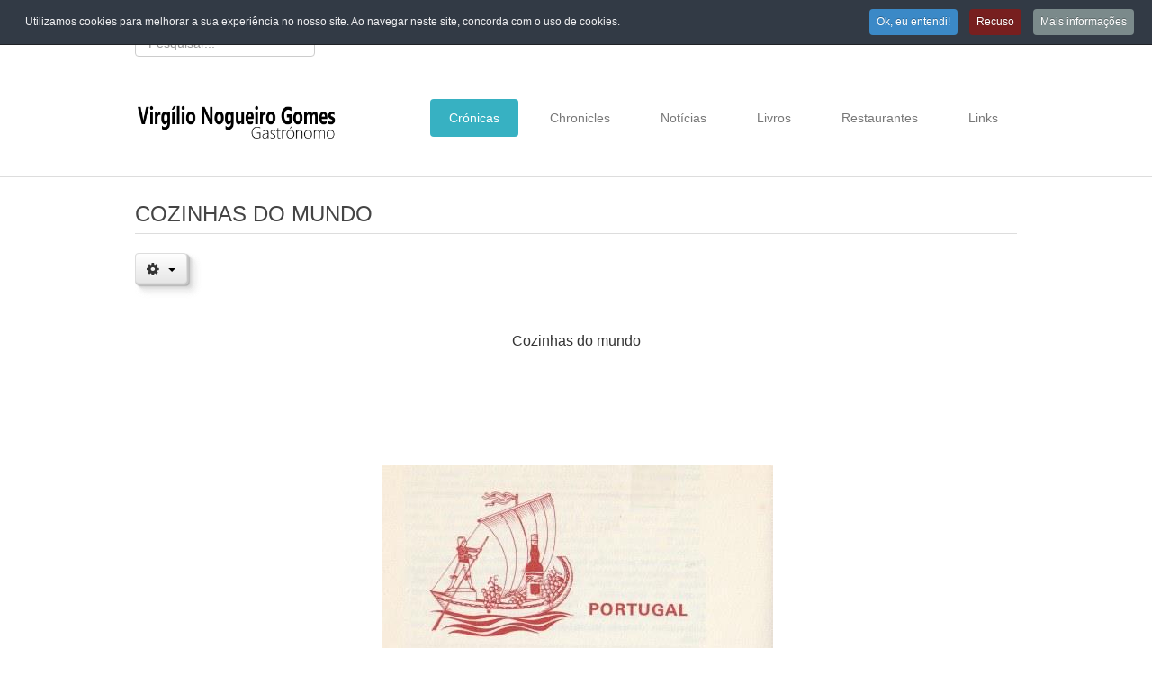

--- FILE ---
content_type: text/html; charset=utf-8
request_url: https://virgiliogomes.com/index.php/cronicas/1086-cozinha-do-mundo
body_size: 35925
content:

<!DOCTYPE html>

<html xmlns="http://www.w3.org/1999/xhtml" xml:lang="pt-pt" lang="pt-pt" dir="ltr" >

<!--[if lt IE 7]> <html class="no-js lt-ie9 lt-ie8 lt-ie7" lang="en"> <![endif]-->
<!--[if IE 7]>    <html class="no-js lt-ie9 lt-ie8" lang="en"> <![endif]-->
<!--[if IE 8]>    <html class="no-js lt-ie9" lang="en"> <![endif]-->
<!--[if gt IE 8]><!--> <html class="no-js" lang="en"> <!--<![endif]-->

<head>

	<base href="https://virgiliogomes.com/index.php/cronicas/1086-cozinha-do-mundo" />
	<meta http-equiv="content-type" content="text/html; charset=utf-8" />
	<meta name="author" content="Virgílio Gomes" />
	<meta name="description" content="Virgílio Gomes" />
	<meta name="generator" content="Joomla! - Open Source Content Management" />
	<title>Cozinhas do mundo</title>
	<link href="/templates/favourite/favicon.ico" rel="shortcut icon" type="image/vnd.microsoft.icon" />
	<link href="https://virgiliogomes.com/index.php/component/search/?Itemid=198&amp;catid=34&amp;id=1086&amp;format=opensearch" rel="search" title="Pesquisar Virgílio Nogueiro Gomes" type="application/opensearchdescription+xml" />
	<link href="/media/jui/css/bootstrap.min.css" rel="stylesheet" type="text/css" />
	<link href="/media/jui/css/bootstrap-responsive.css" rel="stylesheet" type="text/css" />
	<link href="/modules/mod_favsocial/theme/css/favsocial.css" rel="stylesheet" type="text/css" />
	<link href="/modules/mod_favsocial/theme/icons/FontAwesome/css/font-awesome.css" rel="stylesheet" type="text/css" />
	<link href="https://virgiliogomes.com/media/com_acymailing/css/module_default.css?v=1534870525" rel="stylesheet" type="text/css" />
	<link href="https://virgiliogomes.com/media/com_acymailing/css/acypopup.css?v=1534870525" rel="stylesheet" type="text/css" />
	<link href="/plugins/system/cookiespolicynotificationbar/assets/css/cpnb-style.min.css" rel="stylesheet" type="text/css" />
	<style type="text/css">
div.mod_search96 input[type="search"]{ width:auto; }

/* BEGIN: Cookies Policy Notification Bar - J! system plugin (Powered by: Web357.com) */
.cpnb-outer { border-color: rgba(32, 34, 38, 1); }
.cpnb-outer.cpnb-div-position-top { border-bottom-width: 1px; }
.cpnb-outer.cpnb-div-position-bottom { border-top-width: 1px; }
.cpnb-outer.cpnb-div-position-top-left, .cpnb-outer.cpnb-div-position-top-right, .cpnb-outer.cpnb-div-position-bottom-left, .cpnb-outer.cpnb-div-position-bottom-right { border-width: 1px; }
.cpnb-message { color: #f1f1f3; }
.cpnb-message a { color: #ffffff }
.cpnb-button, .cpnb-button-ok, .cpnb-m-enableAllButton { -webkit-border-radius: 4px; -moz-border-radius: 4px; border-radius: 4px; font-size: 12px; color: #ffffff; background-color: rgba(59, 137, 199, 1); }
.cpnb-button:hover, .cpnb-button:focus, .cpnb-button-ok:hover, .cpnb-button-ok:focus, .cpnb-m-enableAllButton:hover, .cpnb-m-enableAllButton:focus { color: #ffffff; background-color: rgba(49, 118, 175, 1); }
.cpnb-button-decline, .cpnb-button-delete, .cpnb-button-decline-modal, .cpnb-m-DeclineAllButton { color: #ffffff; background-color: rgba(119, 31, 31, 1); }
.cpnb-button-decline:hover, .cpnb-button-decline:focus, .cpnb-button-delete:hover, .cpnb-button-delete:focus, .cpnb-button-decline-modal:hover, .cpnb-button-decline-modal:focus, .cpnb-m-DeclineAllButton:hover, .cpnb-m-DeclineAllButton:focus { color: #ffffff; background-color: rgba(175, 38, 20, 1); }
.cpnb-button-cancel, .cpnb-button-reload, .cpnb-button-cancel-modal { color: #ffffff; background-color: rgba(90, 90, 90, 1); }
.cpnb-button-cancel:hover, .cpnb-button-cancel:focus, .cpnb-button-reload:hover, .cpnb-button-reload:focus, .cpnb-button-cancel-modal:hover, .cpnb-button-cancel-modal:focus { color: #ffffff; background-color: rgba(54, 54, 54, 1); }
.cpnb-button-settings, .cpnb-button-settings-modal { color: #ffffff; background-color: rgba(90, 90, 90, 1); }
.cpnb-button-settings:hover, .cpnb-button-settings:focus, .cpnb-button-settings-modal:hover, .cpnb-button-settings-modal:focus { color: #ffffff; background-color: rgba(54, 54, 54, 1); }
.cpnb-button-more-default, .cpnb-button-more-modal { color: #ffffff; background-color: rgba(123, 138, 139, 1); }
.cpnb-button-more-default:hover, .cpnb-button-more-modal:hover, .cpnb-button-more-default:focus, .cpnb-button-more-modal:focus { color: #ffffff; background-color: rgba(105, 118, 119, 1); }
.cpnb-m-SaveChangesButton { color: #ffffff; background-color: rgba(133, 199, 136, 1); }
.cpnb-m-SaveChangesButton:hover, .cpnb-m-SaveChangesButton:focus { color: #ffffff; background-color: rgba(96, 153, 100, 1); }
/* END: Cookies Policy Notification Bar - J! system plugin (Powered by: Web357.com) */

	</style>
	<script src="/media/jui/js/jquery.min.js?23b6e1af7cb0dc32e36736808526227f" type="text/javascript"></script>
	<script src="/media/jui/js/jquery-noconflict.js?23b6e1af7cb0dc32e36736808526227f" type="text/javascript"></script>
	<script src="/media/jui/js/jquery-migrate.min.js?23b6e1af7cb0dc32e36736808526227f" type="text/javascript"></script>
	<script src="/media/system/js/caption.js?23b6e1af7cb0dc32e36736808526227f" type="text/javascript"></script>
	<script src="/media/jui/js/bootstrap.min.js?23b6e1af7cb0dc32e36736808526227f" type="text/javascript"></script>
	<script src="https://virgiliogomes.com/media/com_acymailing/js/acymailing.js?v=1534870525" type="text/javascript"></script>
	<!--[if lt IE 9]><script src="/media/system/js/html5fallback.js?23b6e1af7cb0dc32e36736808526227f" type="text/javascript"></script><![endif]-->
	<script src="/plugins/system/cookiespolicynotificationbar/assets/js/cookies-policy-notification-bar.min.js" type="text/javascript"></script>
	<script type="text/javascript">
jQuery(window).on('load',  function() {
				new JCaption('img.caption');
			});

// BEGIN: Cookies Policy Notification Bar - J! system plugin (Powered by: Web357.com)
var cpnb_config = {"w357_position":"top","w357_duration":"60","w357_animate_duration":"1000","w357_limit":"0","w357_message":"Utilizamos cookies para melhorar a sua experiência no nosso site. Ao navegar neste site, concorda com o uso de cookies.","w357_display_ok_btn":"1","w357_buttonText":"Ok, eu entendi!","w357_display_decline_btn":"1","w357_buttonDeclineText":"Recuso","w357_display_cancel_btn":"0","w357_buttonCancelText":"Cancel","w357_display_settings_btn":0,"w357_buttonSettingsText":"Configurações","w357_buttonMoreText":"Mais informações","w357_buttonMoreLink":"","w357_display_more_info_btn":"1","w357_fontColor":"#f1f1f3","w357_linkColor":"#ffffff","w357_fontSize":"12px","w357_backgroundColor":"rgba(50, 58, 69, 1)","w357_borderWidth":"1","w357_body_cover":"1","w357_overlay_state":"0","w357_overlay_color":"rgba(10, 10, 10, 0.3)","w357_height":"auto","w357_cookie_name":"cookiesDirective","w357_link_target":"_self","w357_popup_width":"800","w357_popup_height":"600","w357_customText":"\u003Ch1\u003ECookies Policy\u003C\/h1\u003E\r\n\u003Chr \/\u003E\r\n\u003Ch3\u003EGeneral Use\u003C\/h3\u003E\r\n\u003Cp\u003EWe use cookies, tracking pixels and related technologies on our website. Cookies are small data files that are served by our platform and stored on your device. Our site uses cookies dropped by us or third parties for a variety of purposes including to operate and personalize the website. Also, cookies may also be used to track how you use the site to target ads to you on other websites.\u003C\/p\u003E\r\n\u003Ch3\u003EThird Parties\u003C\/h3\u003E\r\n\u003Cp\u003EOur website employs the use the various third-party services. Through the use of our website, these services may place anonymous cookies on the Visitor\u0027s browser and may send their own cookies to the Visitor\u0027s cookie file. Some of these services include but are not limited to: Google, Facebook, Twitter, Adroll, MailChimp, Sucuri, Intercom and other social networks, advertising agencies, security firewalls, analytics companies and service providers. These services may also collect and use anonymous identifiers such as IP Address, HTTP Referrer, Unique Device Identifier and other non-personally identifiable information and server logs.\u003C\/p\u003E\r\n\u003Chr \/\u003E","w357_more_info_btn_type":"custom_text","w357_blockCookies":"1","w357_enableConfirmationAlerts":"1","w357_confirm_allow_msg":"Performing this action will enable all cookies set by this website. Are you sure that you want to enable all cookies on this website?","w357_confirm_delete_msg":"Performing this action will remove all cookies set by this website. Are you sure that you want to disable and delete all cookies from your browser?","w357_show_in_iframes":"0","w357_shortcode_is_enabled_on_this_page":0,"w357_base_url":"https:\/\/virgiliogomes.com\/index.php\/cronicas\/1086-cozinha-do-mundo","w357_always_display":"0","w357_expiration_cookieAccept":"365","w357_expiration_cookieDecline":"180","w357_expiration_cookieCancel":"3"};
// END: Cookies Policy Notification Bar - J! system plugin (Powered by: Web357.com)


// BEGIN: Cookies Policy Notification Bar - J! system plugin (Powered by: Web357.com)
var cpnb_cookiesCategories = {"cookie_categories_group0":{"cookie_category_id":"required-cookies","cookie_category_name":"Required Cookies","cookie_category_description":"The Required or Functional cookies relate to the functionality of our websites and allow us to improve the service we offer to you through our websites, for example by allowing you to carry information across pages of our website to avoid you having to re-enter information, or by recognizing your preferences when you return to our website.","cookie_category_checked_by_default":"2","cookie_category_status":"1"},"cookie_categories_group1":{"cookie_category_id":"analytical-cookies","cookie_category_name":"Analytical Cookies","cookie_category_description":"Analytical cookies allow us to recognize and to count the number of visitors to our website, to see how visitors move around the website when they are using it and to record which content viewers view and are interested in. This helps us to determine how frequently particular pages and advertisements are visited and to determine the most popular areas of our website. This helps us to improve the service which we offer to you by helping us make sure our users are finding the information they are looking for, by providing anonymized demographic data to third parties in order to target advertising more appropriately to you, and by tracking the success of advertising campaigns on our website.","cookie_category_checked_by_default":"1","cookie_category_status":"1"},"cookie_categories_group2":{"cookie_category_id":"social-media-cookies","cookie_category_name":"Social Media","cookie_category_description":"These cookies allow you to share Website content with social media platforms (e.g., Facebook, Twitter, Instagram). We have no control over these cookies as they are set by the social media platforms themselves.","cookie_category_checked_by_default":"1","cookie_category_status":"1"},"cookie_categories_group3":{"cookie_category_id":"targeted-advertising-cookies","cookie_category_name":"Targeted Advertising Cookies","cookie_category_description":"Advertising and targeting cookies are used to deliver advertisements more relevant to you, but can also limit the number of times you see an advertisement and be used to chart the effectiveness of an ad campaign by tracking users’ clicks. They can also provide security in transactions. They are usually placed by third-party advertising networks with a website operator’s permission but can be placed by the operator themselves. They can remember that you have visited a website, and this information can be shared with other organizations, including other advertisers. They cannot determine who you are though, as the data collected is never linked to your profile. ","cookie_category_checked_by_default":"1","cookie_category_status":"1"}};
// END: Cookies Policy Notification Bar - J! system plugin (Powered by: Web357.com)


// BEGIN: Cookies Policy Notification Bar - J! system plugin (Powered by: Web357.com)
var cpnb_manager = {"w357_m_modalState":"0","w357_m_floatButtonState":"1","w357_m_floatButtonPosition":"bottom_left","w357_m_HashLink":"cookies","w357_m_modal_menuItemSelectedBgColor":"rgba(200, 200, 200, 1)","w357_m_saveChangesButtonColorAfterChange":"rgba(13, 92, 45, 1)","w357_m_floatButtonIconSrc":"https:\/\/virgiliogomes.com\/plugins\/system\/cookiespolicynotificationbar\/assets\/icons\/cpnb-cookies-manager-icon-1-64x64.png","w357_m_floatButtonText":"Cookies Manager","w357_m_modalHeadingText":"Advanced Cookie Settings","w357_m_checkboxText":"Ativado","w357_m_lockedText":"(Locked)","w357_m_EnableAllButtonText":"Allow All Cookies","w357_m_DeclineAllButtonText":"Decline All Cookies","w357_m_SaveChangesButtonText":"Save Settings","w357_m_confirmationAlertRequiredCookies":"These cookies are strictly necessary for this website. You can\u0027t disable this category of cookies. Thank you for understanding!"};
// END: Cookies Policy Notification Bar - J! system plugin (Powered by: Web357.com)

	</script>


	<meta name="viewport" content="width=device-width, initial-scale=1, maximum-scale=1">

	<!-- Stylesheets -->
	<link rel="stylesheet" href="/templates/favourite/icons/css/font-awesome.css" type="text/css" />
	<link rel="stylesheet" href="/templates/favourite/css/k2style.css" type="text/css" />
	<link rel="stylesheet" href="/templates/favourite/css/joomla.css" type="text/css" />
	<link rel="stylesheet" href="/templates/favourite/css/template.css" type="text/css" />

	<!-- Styles -->
	<link rel="stylesheet" href="/templates/favourite/css/styles/style6.css" type="text/css" />
	
	<!-- Google Font -->
	<link href='http://fonts.googleapis.com/css?family=Open+Sans' rel='stylesheet' type='text/css' />
	<link href='http://fonts.googleapis.com/css?family=Open+Sans' rel='stylesheet' type='text/css' />
	<link href='http://fonts.googleapis.com/css?family=Open+Sans:300' rel='stylesheet' type='text/css'>

	

<style type="text/css">

	#fav-containerwrap {
		background-image: url(/images/background/0009-blue-brushed-metal-texture-hr.jpg);
	}
	#fav-container {
		background-repeat: repeat;
	}
	#fav-advertwrap {
		background-repeat: repeat;
	}
	#fav-slidewrap {
		background-repeat: repeat;
	}
	#fav-introwrap {
		background-repeat: repeat;
	}
	#fav-showcasewrap {
		background-repeat: repeat;
	}
	#fav-promowrap {
		background-repeat: repeat;
	}
	#fav-topwrap {
		background-repeat: repeat;
	}
	#fav-maintopwrap {
		background-repeat: repeat;
	}
	#fav-mainbottomwrap {
		background-repeat: repeat;
	}
	#fav-bottomwrap {
		background-repeat: repeat;
	}
	#fav-userwrap {
		background-repeat: repeat;
	}
	#fav-footerwrap {
		background-repeat: repeat;
	}
	#fav-copyrightwrap {
		background-repeat: repeat;
	}
	#fav-debugwrap {
		background-repeat: repeat;
	}
	.slogan {
		font-family: &#039;Helvetica Neue&#039;, Helvetica, sans-serif ;
	}
					  .retinaLogo {
    height: 52px;
  }
  .retinaLogo {
    width: 188px;
  }
  .retinaLogo {
    padding: 0px;
  }
  .retinaLogo {
    margin: 0px;
  }

</style>
	
	<script src="/templates/favourite/js/backtop/backtop.js"></script>


<!-- BEGIN: Google Analytics -->
<script>console.log("Google analytics javascript code goes here...")</script>
<!-- END: Google Analytics -->

<!-- BEGIN: Facebook -->
<script>console.log("Facebook javascript code goes here...")</script>
<!-- END: Facebook -->
</head>

<body>

  <div id="fav-containerwrap" class="clearfix">

	  <!-- Navbar -->
	  <div class="container-fluid">
			<div class="row-fluid">
				<div id="fav-navbar" class="clearfix">
					<div class="navbar navbar-inverse">
						<div class="navbar-inner">
							<a class="btn btn-navbar" data-toggle="collapse" data-target=".nav-collapse">
								<span class="icon-bar"></span>
								<span class="icon-bar"></span>
								<span class="icon-bar"></span>
							</a>
							<div class="nav-collapse collapse">
																	<div id="fav-navbar-collapse" class="span12">
										<div class="moduletable" ><ul class="nav menu nav-pills mod-list">
<li class="item-198 current active"><a href="/index.php/cronicas" >Crónicas</a></li><li class="item-203"><a href="/index.php/chronicles" >Chronicles</a></li><li class="item-202"><a href="/index.php/noticias" >Notícias</a></li><li class="item-199"><a href="/index.php/livros" >Livros</a></li><li class="item-200"><a href="/index.php/restaurantes" >Restaurantes</a></li><li class="item-201"><a href="/index.php/links" >Links</a></li></ul>
</div>
									</div>
															</div>
						</div>
					</div>
				</div>
			</div>
	  </div>

	  <div id="fav-container">

			<!-- Advert -->
							<div class="container-fluid" id="fav-advertwrap">
					<div class="row-fluid">
						<div id="fav-advert" class="span12">
							<div class="moduletable" ><div class="search mod_search96">
	<form action="/index.php/cronicas" method="post" class="form-inline" role="search">
		<label for="mod-search-searchword96" class="element-invisible">Pesquisar...</label> <input name="searchword" id="mod-search-searchword96" maxlength="200"  class="inputbox search-query input-medium" type="search" size="20" placeholder="Pesquisar..." />		<input type="hidden" name="task" value="search" />
		<input type="hidden" name="option" value="com_search" />
		<input type="hidden" name="Itemid" value="198" />
	</form>
</div>
</div>
						</div>
					</div>
				</div>
			
			<!-- Header -->
			<div class="container-fluid" id="fav-headerwrap">
				<div class="row-fluid">

						<div id="fav-header" class="span12">

							<div id="fav-logo" class="span3">
																									<h1>
										<a class="mediaLogo" href="/">
											<img src="/images/background/Logo_VirgilioGomes.png" style="border:0;" alt="Favourite template" />
										</a>
									</h1>
																																							</div>

																		 <div id="fav-nav" class="span9">
											<div class="navigation">
												<div class="moduletable" ><ul class="nav menu nav-pills mod-list">
<li class="item-198 current active"><a href="/index.php/cronicas" >Crónicas</a></li><li class="item-203"><a href="/index.php/chronicles" >Chronicles</a></li><li class="item-202"><a href="/index.php/noticias" >Notícias</a></li><li class="item-199"><a href="/index.php/livros" >Livros</a></li><li class="item-200"><a href="/index.php/restaurantes" >Restaurantes</a></li><li class="item-201"><a href="/index.php/links" >Links</a></li></ul>
</div>
											</div>
										 </div>
								
						</div>

				</div>
			</div>

			<!-- Slide -->
			
			<!-- Intro -->
			
			<!-- Showcase -->
			
			<!-- Promo -->
			
			<!-- Top -->
			
			<!-- Maintop -->
			
			<!-- Breadcrumbs -->
			
			<!-- Main -->
			<div class="container-fluid" id="fav-mainwrap">
				<div class="row-fluid">

						<div id="fav-main" class="clearfix">

															<div id="fav-maincontent" class="span12">
									<div id="system-message-container">
	</div>

									<div class="item-page" itemscope itemtype="https://schema.org/Article">
	<meta itemprop="inLanguage" content="pt-PT" />
	
		
			<div class="page-header">
		<h2 itemprop="headline">
			Cozinhas do mundo		</h2>
							</div>
							
<div class="icons">
	
					<div class="btn-group pull-right">
				<button class="btn dropdown-toggle" type="button" id="dropdownMenuButton-1086" aria-label="User tools"
				data-toggle="dropdown" aria-haspopup="true" aria-expanded="false">
					<span class="icon-cog" aria-hidden="true"></span>
					<span class="caret" aria-hidden="true"></span>
				</button>
								<ul class="dropdown-menu" aria-labelledby="dropdownMenuButton-1086">
											<li class="print-icon"> <a href="/index.php/cronicas/1086-cozinha-do-mundo?tmpl=component&amp;print=1" title="Imprimir artigo < Cozinhas do mundo >" onclick="window.open(this.href,'win2','status=no,toolbar=no,scrollbars=yes,titlebar=no,menubar=no,resizable=yes,width=640,height=480,directories=no,location=no'); return false;" rel="nofollow">			<span class="icon-print" aria-hidden="true"></span>
		Imprimir	</a> </li>
																			</ul>
			</div>
		
	</div>
			
		
	
	
		
								<div itemprop="articleBody">
		<div style="&rdquo;line-height: 200%;">&nbsp;
<p style="text-align: center;"><span style="font-size: 12pt; line-height: 107%;">Cozinhas do mundo</span></p>
<p>&nbsp;</p>
<p style="text-align: center;">&nbsp;</p>
<p style="text-align: center;">&nbsp;</p>
<p style="text-align: center;"><span style="font-size: 12pt; line-height: 107%;">&nbsp;<img src="/images/stories/artigos/cozinhasmundo1.jpg" alt="cozinhasmundo1" /></span></p>
<p style="text-align: justify; line-height: 200%;"><span style="font-size: 12pt; line-height: 200%;">Sempre tive muita curiosidade em perceber o que os outros, pa&iacute;ses, pensavam sobre n&oacute;s. Quer dizer, o que pensavam que seria a nossa cozinha ou a nossa alimenta&ccedil;&atilde;o. J&aacute; nem me refiro aos pratos a que atribuem a denomina&ccedil;&atilde;o &ldquo;&agrave; portuguesa&rdquo;. Ora, no s&eacute;culo XX, j&aacute; com tanta informa&ccedil;&atilde;o &eacute; estanho surgirem obras como a que hoje vos apresento. O livro tem o t&iacute;tulo <i>Cuisine &agrave; Travers le Monde</i>, de Rose Montigny, e editado pela Librairie Larousse, Paris, 1968. Este livro faz parte de uma cole&ccedil;&atilde;o com o t&iacute;tulo: Collection Pratique de Poche. No cap&iacute;tulo &ldquo;Europe M&eacute;ridionale&rdquo; tem um destaque para Portugal com sete receitas sobre as quais irei escrever. </span></p>
<p style="text-align: justify; line-height: 200%;"><span style="font-size: 12pt; line-height: 200%;">Eis a tradu&ccedil;&atilde;o do texto sucinto sobre Portugal: &ldquo;Cozinha suculenta, um pouco gorda, muito influenciada pela generosidade dos seus vinhos famosos e pela do&ccedil;ura do seu clima. Vinhos: Porto, Madeira, Bucelas, Borda (? &ndash; deve ser Borba), Colares, Ron&ccedil;&atilde;o (? &ndash; deve der Mon&ccedil;&atilde;o), D&atilde;o, Lamego, &laquo;vinhos verdes&raquo; (Amarante). Parece que nem nos vinhos a informa&ccedil;&atilde;o &eacute; muito cuidada.</span></p>
<p style="text-align: justify; line-height: 200%;"><span style="font-size: 12pt; line-height: 200%;">A primeira receita &eacute; de &ldquo;<span style="text-decoration: underline;">Sabayon au porto</span>&rdquo; (Sabayon com Porto). &Eacute; uma receita base do patrim&oacute;nio franc&ecirc;s. Neste caso, sem a&ccedil;&uacute;car, s&oacute; com gemas e vinho do Porto que aconselha para acompanhar pratos de carne ou de peixe.</span></p>
<p style="text-align: justify; line-height: 200%;"><span style="font-size: 12pt; line-height: 200%;">A segunda &eacute; de &ldquo;Coquilles Saint-Jacques au sabayon&rdquo; (Vieiras com sabayon com Porto). Reproduzo a receita por ser interessante, mas &agrave; portuguesa n&atilde;o &eacute; com certeza.</span></p>
<p style="text-align: justify; line-height: 200%;"><span style="font-size: 12pt; line-height: 200%;"></span></p>
<p style="line-height: 200%; text-align: center;"><span style="font-size: 12pt; line-height: 200%;"></span></p>
<p style="text-align: center;"><img src="/images/stories/artigos/cozinhasmundo2.jpg" alt="cozinhasmundo2" /></p>
<p style="text-align: center; line-height: 200%;"><span style="font-size: 12pt; line-height: 200%;">Coquilles Saint-Jacques au sabayon</span></p>
<p style="text-align: justify; line-height: 200%;"><span style="font-size: 12pt; line-height: 200%;"></span></p>
<p>&nbsp;</p>
<p style="text-align: justify; line-height: 200%;"><span style="font-size: 12pt; line-height: 200%;">A terceira, que poderia ser uma receita portuguesa, &eacute; de &ldquo;<span style="text-decoration: underline;">Croquettes de morue</span>&rdquo; (Croquetes de bacalhau). Enganem-se, pois, apenas parece uma receita de past&eacute;is de bacalhau, e fica muito distante da receita de bolinhos de bacalhau. N&atilde;o apresento a receita para n&atilde;o haver mais tenta&ccedil;&otilde;es para distorcer os past&eacute;is e os bolinhos de bacalhau que andam por a&iacute;.</span></p>
<p style="text-align: justify; line-height: 200%;"><span style="font-size: 12pt; line-height: 200%;">A quarta receita &eacute; de &ldquo;<span style="text-decoration: underline;">Gigot d&rsquo;agneau &agrave; l&rsquo;ananas</span>&rdquo; (Perna de cordeiro com anan&aacute;s). N&atilde;o conhe&ccedil;o esta receita em confe&ccedil;&otilde;es portuguesas. N&atilde;o est&aacute; em causa o produto final, mas a afeta&ccedil;&atilde;o da receita a uma tradi&ccedil;&atilde;o portuguesa.</span></p>
<p style="text-align: justify; line-height: 200%;"><span style="font-size: 12pt; line-height: 200%;">A quinta receita &eacute; de &ldquo;<span style="text-decoration: underline;">Jambon au mad&egrave;re</span>&rdquo; (Presunto com Madeira). Boa receita e, possivelmente, associada a Portugal por utilizar vinho da Madeira. Este vinho teve grande fama no s&eacute;culo XIX em cozinhas palacianas ou de prest&iacute;gio. Porque pode ser uma boa prepara&ccedil;&atilde;o aqui fica a receita.</span></p>
<p style="text-align: justify; line-height: 200%;"><span style="font-size: 12pt; line-height: 200%;"></span></p>
<p style="text-align: justify; line-height: 200%;"><span style="font-size: 12pt; line-height: 200%;"></span></p>
<p style="text-align: center;"><img src="/images/stories/artigos/cozinhasmundo3.jpg" alt="cozinhasmundo3" /></p>
<p style="text-align: center; line-height: 200%;"><span style="font-size: 12pt; line-height: 200%;">Jambon au mad&egrave;re</span></p>
<p style="text-align: center; line-height: 200%;"><span style="font-size: 12pt; line-height: 200%;"></span></p>
<p style="text-align: justify; line-height: 200%;"><span style="font-size: 12pt; line-height: 200%;">Para a sexta receita encontramos &ldquo;<span style="text-decoration: underline;">Beignets au potiron</span>&rdquo; (Sonhos de ab&oacute;bora). O nosso receitu&aacute;rio tem v&aacute;rios sonhos, e doces com ab&oacute;bora especialmente para o Natal.</span></p>
<p style="text-align: justify; line-height: 200%;"><span style="font-size: 12pt; line-height: 200%;"></span></p>
<p style="text-align: justify; line-height: 200%;"><span style="font-size: 12pt; line-height: 200%;">Para terminar vem uma receita de &ldquo;Babas&rdquo; (Bab&aacute;s). Este doce entrou no consumo portugu&ecirc;s e inclui-se na pastelaria de &ldquo;fabrico pr&oacute;prio&rdquo;. A sua origem parece estar em Fran&ccedil;a, no s&eacute;culo XVIII, quando o rei polaco Stanislas Leszezynski, tamb&eacute;m duque da Lorena, residiu em Fran&ccedil;a. Depois da sua morte o seu pasteleiro estabeleceu-se em Paris e simplificou a receita e comercializa-a com muito sucesso. Como ter&aacute; a receita chegado a Portugal e ser f&aacute;cil de ver nas atrativas vitrines portuguesas? </span></p>
<p style="text-align: justify; line-height: 200%;"><span style="font-size: 12pt; line-height: 200%;">Apresento a receita pois tem um toque portugu&ecirc;s com utiliza&ccedil;&atilde;o de laranjas e vinho da Madeira. Eis a receita</span></p>
<p style="text-align: justify; line-height: 200%;"><span style="font-size: 12pt; line-height: 200%;"></span></p>
<p style="text-align: justify; line-height: 200%;"><span style="font-size: 12pt; line-height: 200%;"></span></p>
<p style="text-align: center;"><img src="/images/stories/artigos/cozinhasmundo4.jpg" alt="cozinhasmundo4" /></p>
<p style="text-align: center; line-height: 200%;"><span style="font-size: 12pt; line-height: 200%;">Babas</span></p>
<p>&nbsp;</p>
<p>&nbsp;</p>
<p style="text-align: center;"><img src="/images/stories/artigos/cozinhasmundo5.JPG" alt="cozinhasmundo5" /></p>
<p style="text-align: center; line-height: 200%;"><span style="font-size: 12pt; line-height: 200%;">&nbsp;Baba da <a href="https://grupoversailles.pt/">Pastelaria Versailles</a>, Lisboa</span></p>
<p>&nbsp;</p>
<p style="text-align: justify; line-height: 200%;"><span style="font-size: 12pt; line-height: 200%;">Na cozinha o mais importante &eacute; a qualidade do produto final independentemente dos r&oacute;tulos que se lhes queiram aplicar.</span></p>
<p>&nbsp;</p>
<p style="text-align: justify; line-height: 200%;"><span style="font-size: 12pt; line-height: 200%;">Bom Apetite!</span></p>
<p style="text-align: justify; line-height: 200%;"><span style="font-size: 12pt; line-height: 200%;">&copy; Virg&iacute;lio Nogueiro Gomes</span></p>
<p style="text-align: justify; line-height: 200%;"><span style="font-size: 12pt; line-height: 200%;">Quem desejar a tradu&ccedil;&atilde;o para portugu&ecirc;s, pode pedir atrav&eacute;s do email deste Site que tentarei enviar o mais r&aacute;pido poss&iacute;vel.</span></p>
<p style="text-align: justify; line-height: 200%;"><span style="font-size: 12pt; line-height: 200%;"></span></p>
<p style="text-align: justify; line-height: 200%;"><span style="font-size: 12pt; line-height: 200%;"></span></p>
<p style="text-align: justify; line-height: 200%;"><span style="font-size: 12pt; line-height: 200%;"></span></p>
</div>	</div>

	
							</div>

								</div>
							
						</div>

				</div>
			</div>

			<!-- Mainbottom -->
			
			<!-- Bottom -->
			
			<!-- User -->
			
			<!-- Backtotop -->
			<div class="container-fluid">
				<div class="row-fluid">
											<div id="fav-backtotop" class="span12">
							<a href="/" class="backtop" title="BACK TO TOP"><i class="fa fa-angle-up"></i>
															</a>
						</div>
									</div>
			</div>

			<!-- Footer -->
			
				<div class="container-fluid" id="fav-footerwrap">
					<div class="row-fluid">

							
							
								<div id="fav-footer" class="clearfix">
																				<div id="fav-footer1"
												class="span3">

												<div class="moduletablelist-circle" ><h3>Mais Recentes</h3><ul class="latestnewslist-circle mod-list">
	<li itemscope itemtype="https://schema.org/Article">
		<a href="/index.php/cronicas/1192-arte-de-bem-saborear" itemprop="url">
			<span itemprop="name">
				Arte de Bem Saborear			</span>
		</a>
	</li>
	<li itemscope itemtype="https://schema.org/Article">
		<a href="/index.php/cronicas/1191-como-cozinhar-alheiras" itemprop="url">
			<span itemprop="name">
				Como Cozinhar Alheiras			</span>
		</a>
	</li>
	<li itemscope itemtype="https://schema.org/Article">
		<a href="/index.php/livros/1190-a-arte-de-cozinhar-carne-de-porco" itemprop="url">
			<span itemprop="name">
				A Arte de Cozinhar Carne de Porco			</span>
		</a>
	</li>
	<li itemscope itemtype="https://schema.org/Article">
		<a href="/index.php/cronicas/1189-fish-do-jncquoi" itemprop="url">
			<span itemprop="name">
				FISH, do JNçQUOI			</span>
		</a>
	</li>
	<li itemscope itemtype="https://schema.org/Article">
		<a href="/index.php/cronicas/1188-na-madeira-a-ver-estrelas" itemprop="url">
			<span itemprop="name">
				Na Madeira a ver estrelas...			</span>
		</a>
	</li>
</ul>
</div>

											</div>
																															<div id="fav-footer2"
											class="span3">

											<div class="moduletablelist-circle" ><h3>Mais Lidas</h3><ul class="mostreadlist-circle mod-list">
	<li itemscope itemtype="https://schema.org/Article">
		<a href="/index.php/cronicas/183-bacalhau-espiritual" itemprop="url">
			<span itemprop="name">
				Bacalhau Espiritual			</span>
		</a>
	</li>
	<li itemscope itemtype="https://schema.org/Article">
		<a href="/index.php/cronicas/426-oxossi" itemprop="url">
			<span itemprop="name">
				OXÓSSI			</span>
		</a>
	</li>
	<li itemscope itemtype="https://schema.org/Article">
		<a href="/index.php/cronicas/50-sobre-o-servico-de-mesa" itemprop="url">
			<span itemprop="name">
				Sobre o serviço de mesa			</span>
		</a>
	</li>
	<li itemscope itemtype="https://schema.org/Article">
		<a href="/index.php/cronicas/99-sao-lourenco-padroeiro-dos-cozinheiros" itemprop="url">
			<span itemprop="name">
				São Lourenço Padroeiro dos Cozinheiros			</span>
		</a>
	</li>
	<li itemscope itemtype="https://schema.org/Article">
		<a href="/index.php/cronicas/813-dobrada-ou-tripas-a-moda-do-porto" itemprop="url">
			<span itemprop="name">
				Dobrada, ou Tripas à Moda do Porto			</span>
		</a>
	</li>
</ul>
</div>

										</div>
																															<div id="fav-footer3"
											class="span3">

											<div class="moduletablelist-circle" ><h3>Contactos</h3>

<div class="customlist-circle"  >
	<div><a href="mailto:virgilio@virgiliogomes.com">virgilio@virgiliogomes.com</a>&nbsp;</div>
<div>+351 962 628 309</div></div>
</div>
										</div>
																												<div id="fav-footer4"
											class="span3">

											<div class="moduletablelist-circle" ><h3>Newsletter</h3><div class="acymailing_modulelist-circle" id="acymailing_module_formAcymailing78661">
		<div class="acymailing_mootoolsbutton">
				<p><a class="acymailing_togglemodule" href="#" id="acymailing_togglemodule_formAcymailing78661" onclick="window.acymailing.openpopup('/index.php/component/acymailing/?ctrl=sub&amp;task=display&amp;autofocus=1&amp;formid=110&amp;tmpl=component', 250, 200); return false;">Subscrever</a></p>
	</div>
</div>
</div><div class="moduletable" ><ul class="nav menu mod-list">
<li class="item-298"><a href="/index.php/gerir-newsletter" >Gerir Newsletter</a></li></ul>
</div>

										</div>
																	</div>
							
					</div>
				</div>

			
			<!-- Backtotop mobile -->
			<div class="container-fluid">
				<div class="row-fluid">
					<div id="fav-backtotop-mobile" class="span12">
						<a href="/" class="backtop" title="BACK TO TOP"><i class="fa fa-angle-up"></i>
													</a>
					</div>
				</div>
			</div>

			<!-- Copyright -->
			
				<div class="container-fluid" id="fav-copyrightwrap">
					<div class="row-fluid">

							
							
								<div id="fav-copyright" class="clearfix">

																			<div id="fav-showcopyright"
											class="span3">
												<p>&#0169; 2026
													<a href="http://www.e-ncubadora.net" target="_blank">
														e-ncubadora de ideias													</a>

												</p>

										</div>
									
																				<div id="fav-copyright1"
												class="span9">

												<div class="moduletable" >

<div class="custom"  >
	<p style="text-align: center;">Todos os direitos autorais de conte&uacute;dos (textos, imagens, sons, e outros materiais) bem como outros direitos de&nbsp;propriedade intelectual deste site, s&atilde;o reservados a &copy;<a href="mailto:virgilio@virgiliogomes.com">Virg&iacute;lio Nogueiro Gomes</a></p></div>
</div>

											</div>
									
												
								</div>
							
					</div>
				</div>

			
			<!-- Debug -->
							<div class="container-fluid" id="fav-debugwrap">
					<div class="row-fluid">
						<div id="fav-debug" class="span12 ">
							<div class="moduletable" >
<div id="favsocial-15466"
    style="float: favsocial-right; width:100%;">

  <ul id="favsocial-list"
      class="favsocial-right">

    
      <li id="favsocial-icon1">
        <a href="https://www.facebook.com/virgiliosngomes" target="_blank"
          style="background-color: #3B5998;
                padding: 0.5em;
                -webkit-border-radius: 50%;
                -moz-border-radius: 50%;
                border-radius: 50%">

          <span class="favsocial">
            <i class="fa fa-facebook"
              style="color: #FFFFFF;
                    font-size: 21px;">
            </i>
          </span>

        </a>
      </li>

    
  </ul>

</div>
</div>
						</div>
					</div>
				</div>
			
		</div><!-- end of fav-container -->

  </div><!-- end of fav-containerwrap -->

<!--[if lte IE 7]><script src="/templates/favourite/js/ie6/warning.js"></script><script>window.onload=function(){e("/templates/favourite/js/ie6/")}</script><![endif]-->
</body>
</html>


--- FILE ---
content_type: text/css
request_url: https://virgiliogomes.com/templates/favourite/css/template.css
body_size: 26913
content:
/*

Theme Name: Favourite
Theme URL: http://demo.favthemes.com/favourite/
Description: Responsive and Customizable Joomla! Framework
Author: FavThemes
Author URI: http://www.favthemes.com
Bootstrap Authors: @mdo and @fat
Theme Version: 3.2
License: GNU General Public License v3.0
License URI: http://www.gnu.org/copyleft/gpl.html

*/


/*  Table of Content
============================================================================

1. GENERAL CSS
2. HEADER
3. CONTENT BLOCKS
4. EXTENSIONS
5. CUSTOM STYLES

============================================================================ */


/* 1. GENERAL CSS
++++++++++++++++++++++++++++++++++++++++++++++++++++++++++++++++++++++++++++ */

body {
  font-family: Open Sans, Helvetica, Arial, sans-serif;
  color: #333333;
  background-color: #ffffff;
  font-size: 14px;
  line-height: 21px;
  margin: 0;
}

/* Mobile */
@media (max-width: 767px) {

  body {
    padding-left: 0!important;
    padding-right: 0!important;
  }

}
a {
  color: #0099ff;
  text-decoration: none;
}
a:hover,
a:focus {
  color: #444;
  text-decoration: none;
}
h1, h2, h3, h4, h5, h6 {
  font-family: Open Sans, Helvetica, Arial, sans-serif;
  font-weight: 300!important;
}
h1 a:hover, h2 a:hover, h3 a:hover, h4 a:hover, h5 a:hover, h6 a:hover {
  text-decoration: none;
}
p {
  margin: 0 0 10px;
}
hr {
  margin: 20px 0;
  border: 0;
  border-top: 1px solid #DDDDDD;
  border-bottom: 1px solid #fff;
  border: #DDDDDD -moz-use-text-color #FFFFFF !important;
}
img {
	-webkit-box-sizing: border-box;
  -moz-box-sizing: border-box;
  box-sizing: border-box;
}


/* 2. HEADER
++++++++++++++++++++++++++++++++++++++++++++++++++++++++++++++++++++++++++++ */

#fav-containerwrap {
	background: url('../images/wood_pattern.png') repeat ;
}
#fav-container {
	background-color: #fff;
	margin-top: 9px;
	margin-bottom: 9px;
	-moz-box-shadow: 0 0 6px 0 rgba(0,0,0,.47);
	-webkit-box-shadow: 0 0 6px 0 rgba(0,0,0,.47);
	box-shadow: 0 0 6px 0 rgba(0,0,0,.47);
}
#fav-headerwrap {
	margin-bottom: 9px;
	padding-top: 7px;
  padding-bottom: 30px;
  border-bottom: 1px solid #ddd;
}

/* Mobile */
@media handheld, only screen and (max-width: 768px) {

  #fav-header {
		padding-top: 20px;
  }

}

/* LOGO
---------------------------------------------------------------------------- */

#fav-logo {
  height: 100%;
  margin: 0;
  padding: 22px 0 0;
  text-align: left ;
}
#fav-logo h1 {
  margin: 0;
}
.defaultLogo,
.mediaLogo {
  display: block;
  padding: 0;
  margin: 0;
}
.textLogo {
  color: #111;
  font-size: 40px;
  padding: 10px 0;
  margin: 10px 0;
  line-height: 30px;
}
.slogan {
  color: #777;
  font-size: 14px;
  line-height: 21px;
  padding: 0;
  margin: 0;
}
.showRetinaLogo {
  display: none;
}

/* Mobile */
@media (max-width: 1199px) {

  .row #fav-logo {
    width: 100%;
    padding-top: 0;
  }
  #fav-logo {
    text-align: center;
    float: none;
    width: 100%;
  }

}
@media handheld, only screen and (max-width: 768px) {

  #fav-logo {
    margin-top: 0;
    padding-top: 0;
  }
  #fav-logo.span3 {
    margin-bottom: 0;
  }

}

/* NAVIGATION
---------------------------------------------------------------------------- */

#fav-nav {
  z-index: 100;
  position: relative;
  float: right;
}
#fav-nav .moduletable {
  background: none;
  overflow: visible;
  margin: 0;
}
#fav-nav .moduletable ul.nav.menu {
  float:right;
}
#fav-nav .moduletable ul.nav.menu li,
#fav-nav .moduletable ul.nav.menu li li,
#fav-nav .moduletable ul.nav.menu li li li,
#fav-nav .moduletable ul.nav.menu li li li li {
  line-height: 20px;
  padding-left: 0;
}
#fav-nav .navigation {
	margin-top: 26px;
}
#fav-nav .navigation li a {
  color: #777;
  padding: 14px 21px;
  margin: 0 0 0 14px;
  font-size: 14px;
  -webkit-border-radius: 4px;
  -moz-border-radius: 4px;
  border-radius: 4px;
  -webkit-transition: all 200ms linear;
  -moz-transition: all 200ms linear;
  -o-transition: all 200ms linear;
  transition: all 200ms linear;
}
#fav-nav .navigation li a:before {
  content: none;
}
#fav-nav .navigation .nav-pills > .active > a,
#fav-nav .navigation .nav-pills > li > a:hover {
  background-color: #0099FF;
	color: #fff;
  text-decoration: none;
}
.navigation .nav-pills {
  margin-bottom: 0;
}

/* Subnav */

.navigation ul.nav-child {
  position: absolute;
  left: 10px;
  z-index: 1000;
  display: none;
  min-width: 200px;
  padding: 5px 0;
  margin: 0;
  list-style: none;
  background-color: #fff;
  border: 1px solid #ddd;
  *border-right-width: 2px;
  *border-bottom-width: 2px;
  -webkit-box-shadow: 0 5px 10px rgba(0,0,0,0.2);
  -moz-box-shadow: 0 5px 10px rgba(0,0,0,0.2);
  box-shadow: 0 5px 10px rgba(0,0,0,0.2);
  -webkit-background-clip: padding-box;
  -moz-background-clip: padding;
  background-clip: padding-box;
}
.navigation ul.nav > li {
  position: relative;
  float: left;
}
.navigation ul.nav > li:hover > .nav-child,
.navigation ul.nav > li > a:focus + .nav-child,
.navigation ul.nav-child li:hover > ul {
  display: block;
}
#fav-nav .nav-pills ul.nav-child li > ul {
  margin: -38px 0 0 190px;
  padding: 0;
}
.navigation ul.nav-child a {
  display: block;
  clear: both;
  color: #333;
  font-size: 14px;
  padding: 3px 20px;
  font-weight: normal;
  line-height: 2em!important;
  white-space: nowrap;
}
#fav-nav .navigation .nav-pills .nav-child {
  padding-bottom: 0;
  -webkit-border-radius: 4px;
  -moz-border-radius: 4px;
  border-radius: 4px;
}
#fav-nav .navigation .nav-pills .nav-child a {
  margin: 0;
  padding: 4px 20px;
  font-size: 14px;
  border-top: none!important;
  border-bottom: 1px solid #ddd;
}
#fav-nav .navigation .nav-pills .nav-child > .active > a,
#fav-nav .navigation .nav-pills .nav-child > li > a:hover  {
  text-decoration: none;
  color: #0099ff;
}
.navigation .nav-child.pull-right {
  right: 0;
  left: auto;
}
.navigation .nav-child .divider {
  *width: 100%;
  height: 1px;
  margin: 8px 1px;
  *margin: -5px 0 5px;
  overflow: hidden;
  background-color: #e5e5e5;
  border-bottom: 1px solid #fff;
}
.navigation .nav-child:before {
  position: absolute;
  top: -7px;
  left: 9px;
  display: inline-block;
  border-right: 7px solid transparent;
  border-bottom: 7px solid #ccc;
  border-left: 7px solid transparent;
  border-bottom-color: rgba(0,0,0,0.2);
  content: '';
}
.navigation .nav-child:after {
  position: absolute;
  top: -6px;
  left: 10px;
  display: inline-block;
  border-right: 6px solid transparent;
  border-bottom: 6px solid #ffffff;
  border-left: 6px solid transparent;
  content: '';
}
.navigation .nav-child li > ul:before {
  top: 10px;
  left: -7px;
  border-left: none;
  border-bottom: 7px solid transparent;
  border-right: 7px solid rgba(0, 0, 0, 0.2);
  border-top: 7px solid transparent;
}
.navigation .nav-child li > ul:after {
  top: 11px;
  left: -6px;
  margin-top: 0;
  border-left: none;
  border-top: 6px solid transparent;
  border-right: 6px solid #fff;
  border-bottom: 6px solid transparent;
}

/* Mobile */
@media (min-width: 768px) and (max-width: 1199px) {

	#fav-headerwrap {
		padding-bottom: 0;
		border-bottom: none;
	}
	#fav-nav {
		float: none;
		width: 100%;
		margin-left: 0;
		padding: 14px 0px;
		margin-top: 32px;
		border-top: 1px solid #ddd;
		border-bottom: 1px solid #ddd;
  }
  #fav-nav .moduletable ul.nav.menu {
    float: none;
  }
  #fav-nav .navigation {
    display: table;
    margin: 0 auto;
  }
  #fav-nav .navigation .nav-pills {
    margin-top: 0;
  }

}

@media (min-width: 768px) and (max-width: 979px) {

   #fav-nav .navigation li a {
    padding: 10px;
   }

}
@media (min-width: 768px) {

  #fav-navbar {
    display: none;
  }

}

/* IE */
.lt-ie9 #fav-navbar,
.lt-ie9 #fav-nav {
  display: none;
}
.lt-ie9 #fav-header {
  position: relative;
  z-index: 9999;
}
.lt-ie9 .navigation ul.nav-child {
  padding-top: 0;
}
.lt-ie9 .navigation ul.nav-child a:hover {
  background-color: #fff;
}


/* Navbar for mobile view
---------------------------------------------------------------------------- */

@media handheld, only screen and (max-width: 767px) {

  #fav-nav {
    display: none;
  }

  /* Navbar */

  #fav-navbar .moduletable {
    margin: 0;
    padding: 7px 0 0;
  }
  #fav-navbar .navbar {
    margin-bottom: 0;
  }
  #fav-navbar .navbar-inner {
    padding: 0;
  }
  #fav-navbar a.btn.btn-navbar {
    margin-bottom: 0;
    border-width: 1px;
    border-color: rgba(0, 0, 0, 0.1) rgba(0, 0, 0, 0.1) rgba(0, 0, 0, 0.25)
  }

  /* Navbar collapse */

  #fav-navbar-collapse .moduletable ul li,
  #fav-navbar-collapse ul {
    background: none;
    float: none;
    padding: 0;
    margin: 0;
  }
  #fav-navbar-collapse li a {
    padding-left: 14px;
  }
  #fav-navbar-collapse li li a {
    padding-left: 28px;
  }
  #fav-navbar-collapse li li li a {
    padding-left: 42px;
  }
  #fav-navbar-collapse li li li li a {
    padding-left: 56px;
  }
  #fav-navbar-collapse li li li li li a {
    padding-left: 70px;
  }
  #fav-navbar-collapse a {
    display: block;
    padding: 4px 14px 2px;
    font-size: 14px;
    line-height: 2em;
    font-weight: normal;
    text-decoration: none;
    margin: 0;
  }
  #fav-navbar-collapse a:before {
    font-family: FontAwesome;
    content: "\f105";
    padding-left: 10px;
    padding-top: 0;
    float: right;
    font-size: 15px;
    line-height: 2em;
    font-weight: normal;
  }
  .navbar-inverse .nav .active > a,
  .navbar .nav .active > a,
  .navbar-inverse .nav .active > a:hover,
  .navbar .nav .active > a:hover,
  .navbar-inverse .nav .active > a:focus,
  .navbar .nav .active > a:focus {
    background: none;
    -webkit-box-shadow: none;
    -moz-box-shadow: none;
    box-shadow: none;
    -webkit-border-radius: 0;
    -moz-border-radius: 0;
    border-radius: 0;
  }

  /* Navbar Light */

  div.navbar #fav-navbar-collapse li a:hover,
  div.navbar #fav-navbar-collapse li li a:hover,
  div.navbar #fav-navbar-collapse li li li a:hover,
  div.navbar #fav-navbar-collapse li li li li a:hover,
  div.navbar #fav-navbar-collapse li a:focus,
  div.navbar #fav-navbar-collapse li li a:focus,
  div.navbar #fav-navbar-collapse li li li a:focus,
  div.navbar #fav-navbar-collapse li li li li a:focus,
  div.navbar #fav-navbar-collapse li[class^="item-"].current.active,
  div.navbar #fav-navbar-collapse li[class*=" item-"].current.active,
  div.navbar #fav-navbar-collapse li li[class^="item-"].current.active,
  div.navbar #fav-navbar-collapse li li[class*=" item-"].current.active,
  div.navbar #fav-navbar-collapse li li li[class^="item-"].current.active,
  div.navbar #fav-navbar-collapse li li li[class*=" item-"].current.active,
  div.navbar #fav-navbar-collapse li li li li[class^="item-"].current.active,
  div.navbar #fav-navbar-collapse li li li li[class*=" item-"].current.active {
    background-color: #eee!important;
    -webkit-border-radius: 0;
    -moz-border-radius: 0;
    border-radius: 0;
  }
  div.navbar #fav-navbar-collapse li li:hover,
  div.navbar #fav-navbar-collapse li li li:hover,
  div.navbar #fav-navbar-collapse li li li li:hover {
    background: none;
  }
  div.navbar #fav-navbar-collapse li {
    border-top: 1px solid #ddd;
  }
  div.navbar #fav-navbar-collapse a {
    color: #444;
  }
  div.navbar #fav-navbar-collapse a:before {
    color: #aaa;
  }
  div.navbar #fav-navbar-collapse li a:hover:before,
  div.navbar #fav-navbar-collapse li[class^="item-"].current.active a:before,
  div.navbar #fav-navbar-collapse li[class*=" item-"].current.active a:before,
  div.navbar #fav-navbar-collapse li li[class^="item-"].current.active a:before,
  div.navbar #fav-navbar-collapse li li[class*=" item-"].current.active a:before,
  div.navbar #fav-navbar-collapse li li li[class^="item-"].current.active a:before,
  div.navbar #fav-navbar-collapse li li li[class*=" item-"].current.active a:before,
  div.navbar #fav-navbar-collapse li li li li[class^="item-"].current.active a:before,
  div.navbar #fav-navbar-collapse li li li li[class*=" item-"].current.active a:before {
    color: #777;
  }
  div.navbar #fav-navbar-collapse li[class^="item-"].current.active.deeper.parent ul,
  div.navbar #fav-navbar-collapse li[class*=" item-"].current.active.deeper.parent ul {
      color: #333;
      background-color: #fff;
  }
  div.navbar #fav-navbar-collapse li[class^="item-"].current.active.deeper.parent ul a:before,
  div.navbar #fav-navbar-collapse li[class*=" item-"].current.active.deeper.parent ul a:before {
      color: #aaa;
  }
  div.navbar #fav-navbar-collapse li[class^="item-"].current.active.deeper.parent ul a:hover:before,
  div.navbar #fav-navbar-collapse li[class*=" item-"].current.active.deeper.parent ul a:hover:before {
      color: #444;
  }
  .navbar .btn-navbar .icon-bar {
    background-color: #444;
    -webkit-box-shadow: 0 1px 0 #fff;
    -moz-box-shadow: 0 1px 0 #fff;
    box-shadow: 0 1px 0 #fff;
  }

  /* Navbar Inverse */

  div.navbar.navbar-inverse #fav-navbar-collapse li a:hover,
  div.navbar.navbar-inverse #fav-navbar-collapse li li a:hover,
  div.navbar.navbar-inverse #fav-navbar-collapse li li li a:hover,
  div.navbar.navbar-inverse #fav-navbar-collapse li li li li a:hover,
  div.navbar.navbar-inverse #fav-navbar-collapse li a:focus,
  div.navbar.navbar-inverse #fav-navbar-collapse li li:focus,
  div.navbar.navbar-inverse #fav-navbar-collapse li li li:focus,
  div.navbar.navbar-inverse #fav-navbar-collapse li li li li:focus,
  div.navbar.navbar-inverse #fav-navbar-collapse li[class^="item-"].current.active,
  div.navbar.navbar-inverse #fav-navbar-collapse li[class*=" item-"].current.active,
  div.navbar.navbar-inverse #fav-navbar-collapse li li[class^="item-"].current.active,
  div.navbar.navbar-inverse #fav-navbar-collapse li li[class*=" item-"].current.active,
  div.navbar.navbar-inverse #fav-navbar-collapse li li li[class^="item-"].current.active,
  div.navbar.navbar-inverse #fav-navbar-collapse li li li[class*=" item-"].current.active,
  div.navbar.navbar-inverse #fav-navbar-collapse li li li li[class^="item-"].current.active,
  div.navbar.navbar-inverse #fav-navbar-collapse li li li li[class*=" item-"].current.active {
    background-color: #333!important;
  }
  div.navbar.navbar-inverse #fav-navbar-collapse li li:hover,
  div.navbar.navbar-inverse #fav-navbar-collapse li li li:hover,
  div.navbar.navbar-inverse #fav-navbar-collapse li li li li:hover {
    background: none;
  }
  div.navbar.navbar-inverse #fav-navbar-collapse li {
    border-top: 1px solid #222;
  }
  div.navbar.navbar-inverse #fav-navbar-collapse a {
    color: #fff;
  }
  div.navbar.navbar-inverse #fav-navbar-collapse a:before {
    color: #777;
  }
  div.navbar.navbar-inverse #fav-navbar-collapse li a:hover:before,
  div.navbar.navbar-inverse #fav-navbar-collapse li[class^="item-"].current.active a:before,
  div.navbar.navbar-inverse #fav-navbar-collapse li[class*=" item-"].current.active a:before,
  div.navbar.navbar-inverse #fav-navbar-collapse li li[class^="item-"].current.active a:before,
  div.navbar.navbar-inverse #fav-navbar-collapse li li[class*=" item-"].current.active a:before,
  div.navbar.navbar-inverse #fav-navbar-collapse li li li[class^="item-"].current.active a:before,
  div.navbar.navbar-inverse #fav-navbar-collapse li li li[class*=" item-"].current.active a:before,
  div.navbar.navbar-inverse #fav-navbar-collapse li li li li[class^="item-"].current.active a:before,
  div.navbar.navbar-inverse #fav-navbar-collapse li li li li[class*=" item-"].current.active a:before {
    color: #fff;
  }
  div.navbar.navbar-inverse #fav-navbar-collapse li[class^="item-"].current.active.deeper.parent ul,
  div.navbar.navbar-inverse #fav-navbar-collapse li[class*=" item-"].current.active.deeper.parent ul {
    color: #fff;
    background-color: #111;
  }
  div.navbar.navbar-inverse #fav-navbar-collapse li[class^="item-"].current.active.deeper.parent ul a:before,
  div.navbar.navbar-inverse #fav-navbar-collapse li[class*=" item-"].current.active.deeper.parent ul a:before {
    color: #777;
  }
  div.navbar.navbar-inverse #fav-navbar-collapse li[class^="item-"].current.active.deeper.parent ul a:hover:before,
  div.navbar.navbar-inverse #fav-navbar-collapse li[class*=" item-"].current.active.deeper.parent ul a:hover:before {
    color: #fff;
  }
  div.navbar.navbar-inverse .btn-navbar .icon-bar {
    background-color: #f5f5f5;
    -webkit-box-shadow: 0 1px 0 rgba(0, 0, 0, 0.25);
    -moz-box-shadow: 0 1px 0 rgba(0, 0, 0, 0.25);
    box-shadow: 0 1px 0 rgba(0, 0, 0, 0.25);
  }
  #fav-navbar.navbar.navbar-inverse a.btn.btn-navbar {
    border-color: #040404 #040404 #000;
  }

}


/* 3. CONTENT BLOCKS
++++++++++++++++++++++++++++++++++++++++++++++++++++++++++++++++++++++++++++ */

#fav-slide,
#fav-intro,
#fav-showcase,
#fav-promo,
#fav-top,
#fav-maintop,
#fav-bottom,
#fav-user,
#fav-footer {
  padding-top: 11px;
  padding-bottom: 10px;
}
/* Mobile */
@media handheld, only screen and (max-width: 767px) {

  #fav-slide,
  #fav-intro,
  #fav-showcase,
  #fav-promo,
  #fav-top,
  #fav-maintop,
  #fav-bottom,
  #fav-user,
  #fav-footer {
    padding-top: 0;
    padding-bottom: 0;
  }

}

/* SLIDE
---------------------------------------------------------------------------- */

#fav-slide .moduletable li,
#fav-slide div[class^="moduletable-"] li,
#fav-slide div[class*=" moduletable-"] li {
  background: none;
}
#fav-slide .moduletable li ul,
#fav-slide div[class^="moduletable-"] li ul,
#fav-slide div[class*=" moduletable-"] li ul {
  margin-bottom: 14px;
}

/* Mobile */
@media (max-width: 767px) {

  #fav-slide .moduletable li ul,
  #fav-slide div[class^="moduletable-"] li ul,
  #fav-slide div[class*=" moduletable-"] li ul {
    margin-bottom: 0;
  }

}

/* BREADCRUMBS
---------------------------------------------------------------------------- */

#fav-breadcrumbs .moduletable,
#fav-breadcrumbs div[class^="moduletable-"],
#fav-breadcrumbs div[class*=" moduletable-"] {
  font-size: 0.9em;
  margin: 5px 0px 2px;
}
#fav-breadcrumbs .moduletable img,
#fav-breadcrumbs div[class^="moduletable-"] img,
#fav-breadcrumbs div[class*=" moduletable-"] img {
  display: none;
}

/* Mobile */
@media handheld, only screen and (max-width: 767px) {

  #fav-breadcrumbs .moduletable,
  #fav-breadcrumbs div[class^="moduletable-"],
  #fav-breadcrumbs div[class*=" moduletable-"] {
    margin-top: 10px;
    margin-bottom: 0;
  }

}

/* TOP
---------------------------------------------------------------------------- */

#fav-topwrap {
	border-top: 1px solid #ddd;
	border-bottom: 1px solid #ddd;
	margin-top: 14px;
	margin-bottom: 18px;
}


/* MAIN
---------------------------------------------------------------------------- */

#fav-messagewrap .row-fluid [class*="span"] {
  min-height:0;
}
#system-message {
  margin-top: 10px;
}
#fav-mainwrap .row-fluid [class*="span"] {
  min-height: 10px;
}

/* COPYRIGHT
---------------------------------------------------------------------------- */

#fav-copyrightwrap {
	border-top: 1px solid #ddd;
	margin-top: 2px;
}
#fav-copyright ul.nav.menu {
  float: right;
  margin: 10px 0;
}
#fav-copyright ul.nav.menu li {
  float: left;
  list-style:none;
  background: none;
  line-height: 21px;
}
#fav-copyright ul.nav.menu li a {
  display: block;
  color: #333333;
  margin-left: 21px;
}
#fav-copyright ul.nav.menu li.active a,
#fav-copyright ul.nav.menu li a:hover,
#fav-copyright ul.nav.menu li:hover a {
  color: #0099FF;
  text-decoration:none;
}
#fav-showcopyright p {
  padding: 21px 0 7px;
  line-height: 21px;
  font-size: 14px;
}
/* Mobile */
@media (max-width: 768px) {

  #fav-copyright .moduletable ul.nav.menu {
    margin: 0 auto;
    display: table;
  }
  #fav-copyright ul.nav.menu {
    float: none;
  }
  #fav-copyright ul.nav.menu li a {
    margin: 0 21px 0 0;
  }
  #fav-showcopyright {
    text-align: center;
  }

}
@media (max-width: 480px) {

  #fav-copyright ul.nav.menu li {
    float: none;
    text-align: center;
    padding: 4px;
  }
  #fav-copyright ul.nav.menu li a {
    margin: 0;
  }

}

/* BACKTOP
---------------------------------------------------------------------------- */

a.backtop i {
  background-color: #777;
  color: #FFFFFF;
  font-size: 2em;
  padding-right: 0;
  padding: 0.3em 0.5em;
  display: block;
	border-radius: 4px;
  -webkit-transition: all 300ms linear;
  -moz-transition: all 300ms linear;
  -o-transition: all 300ms linear;
  transition: all 300ms linear;
}
.backtop i:hover {
  opacity: 0.8;
}
#fav-backtotop {
  position: fixed;
  bottom: 3em;
  right: 3em;
  width: 55px;
}
#fav-backtotop .backtop {
  float: right;
}

@media (max-width: 1199px) {

  #fav-backtotop {
    position: relative;
    bottom: 0;
    right: 0;
    margin-bottom: 36px;
    float: right;
  }

}

/* Mobile */
@media (min-width: 768px) {

  #fav-backtotop-mobile {
    display: none;
  }

}
@media handheld, only screen and (max-width: 767px) {

  #fav-backtotop {
    display: none;
  }
  #fav-backtotop-mobile {
    text-align: center;
    margin-bottom: 10px;
  }

}

/* IE */
.lt-ie9 #fav-backtotop {
  padding-bottom: 1em;
}
.lt-ie9 #fav-backtotop-mobile {
  display: none;
}

/* MOBILE PARAMETERS
---------------------------------------------------------------------------- */

@media (max-width: 480px) {
  #fav-main img,
  .moduletable .custom img,
  div[class^="moduletable-"] div[class^="custom-"] img,
  div[class*=" moduletable-"] div[class*=" custom-"] img,
  .img-left,
  .img-right {
    display: inline-block ;
  }

  #fav-advertwrap,
  #fav-intro1, #fav-intro2, #fav-intro3, #fav-intro4,
  #fav-slide1, #fav-slide2,
  #fav-showcase1, #fav-showcase2, #fav-showcase3, #fav-showcase4,
  #fav-promo1, #fav-promo2, #fav-promo3,
  #fav-top1, #fav-top2, #fav-top3, #fav-top4,
  #fav-maintop1, #fav-maintop2, #fav-maintop3,
  #fav-sidebar1, #fav-sidebar2,
  #fav-mainbottom1, #fav-mainbottom2, #fav-mainbottom3,
  #fav-bottom1, #fav-bottom2, #fav-bottom3, #fav-bottom4,
  #fav-user1, #fav-user2, #fav-user3,
  #fav-footer1, #fav-footer2, #fav-footer3, #fav-footer4,
  #fav-copyright1, #fav-copyright2,
  #fav-debug {
    display: block ;
  }
}


/* 4. EXTENSIONS
++++++++++++++++++++++++++++++++++++++++++++++++++++++++++++++++++++++++++++ */

/* FAVSLIDER
---------------------------------------------------------------------------- */

.favdemo .fav-control-nav {
	bottom: 14px!important;
}
.favdemo div[id^="slider-"].favslider,
.favdemo div[id*=" slider-"].favslider {
	margin-bottom: 10px!important;
}
div[id^="slider-"].favslider,
div[id*=" slider-"].favslider {
  position: relative;
}
.favslider .fav-next,
.favslider .fav-prev {
  opacity: 1;
}
.favslider:hover .fav-next:hover,
.favslider:hover .fav-prev:hover {
  opacity: 0.8;
}
.favslider .fav-prev,
.favslider:hover .fav-prev {
	left: 5px!important;
}
.favslider .fav-next,
.favslider:hover .fav-next {
	right: 5px!important;
}
#fav-caption {
  left: 0;
  right: 0;
	margin: 0 auto;
  top: 36%;
  bottom: auto;
  width: 60%;
	padding: 21px;
	text-shadow: none;
  background-color: rgba(255, 255, 255, 0.7);
	cursor: pointer;
}
#fav-caption h3 {
  font-size: 36px;
	color: #333;
	margin: 6px 0 4px;
	padding: 0;
	line-height: 1.2em;
  text-transform: uppercase;
	text-align:center;
	font-weight: 300;
	border: none;
}
#fav-caption p {
	color: #333;
	text-align:center;
}

@media handheld, only screen and (max-width: 990px) {

	#fav-caption h3 {
  	font-size: 30px;
	}

}

@media handheld, only screen and (max-width: 767px) {

	#fav-caption {
  	top: 30%;
	}
	#fav-caption h3 {
  	font-size: 26px;
		margin-bottom: 0;
	}
	.fav-direction-nav li .fav-next,
	.favslider:hover .fav-direction-nav li .fav-next,
	.fav-direction-nav li .fav-prev,
	.favslider:hover .fav-direction-nav li .fav-prev {
		top: 50%;
	}

}

@media handheld, only screen and (max-width: 600px) {

	#fav-caption {
  	top: 30%;
	}
	#fav-caption h3 {
  	font-size: 24px;
	}
	#fav-caption p {
  	font-size: 16px;
		margin-bottom: 0;
	}

}

@media handheld, only screen and (max-width: 480px) {

	#fav-caption {
  	top: 20%;
		padding: 7px;
	}
	#fav-caption h3 {
  	font-size: 21px;
	}
	#fav-caption p {
  	font-size: 12px;
	}

}

@media handheld, only screen and (max-width: 320px) {

	#fav-caption {
  	top: 10%;
		padding: 7px;
	}
	#fav-caption h3 {
  	font-size: 18px;
	}

}

 /* IE */
.lt-ie9 #fav-caption {
  background-color: #FFFFFF;
  -ms-filter: "progid:DXImageTransform.Microsoft.Alpha(Opacity=67)";
  filter: alpha(opacity=67);
  padding: 1% 3% 2%;
}


/* FAVGLYPH
---------------------------------------------------------------------------- */

.favdemo .favglyph-icon-center h2 {
	font-weight: 400!important;
}
.favdemo #favglyph .favglyph-icon-center i {
	color: #0099ff;
}
.favdemo .favglyph-icon-left #favglyph,
.favdemo .favglyph-icon-right #favglyph {
	margin-top: 0;
	margin-bottom: 21px;
}
.favdemo .favglyph-icon-left #favglyph-icon,
.favdemo .favglyph-icon-right #favglyph-icon {
	border-color: #0099ff;
}
.favdemo #favglyph .favglyph-icon-left i,
.favdemo #favglyph .favglyph-icon-right i {
	background-color: #0099ff;
}


/* FAVSOCIAL
---------------------------------------------------------------------------- */

.favdemo div[id^="favsocial"] a,
.favdemo div[id*=" favsocial"] a {
	border: 1px solid #ddd;
}
.favdemo ul#favsocial-list {
	display: table;
	margin: 0 auto;
	text-align: center;
}
.favdemo #favsocial {
	margin-top: 3px;
}


/* FAVEFFECTS
---------------------------------------------------------------------------- */

.favdemo #faveffects {
	margin-top: 40px;
}
.favdemo #faveffects i {
	color: #0099ff;
}
.favdemo #faveffects i:hover {
	color: #444!important;
}
.favdemo #faveffects p[id^="faveffects-title"] a,
.favdemo #faveffects p[id*=" faveffects-title"] a {
	font-weight: 300;
}
@media handheld, only screen and (max-width: 990px) {

	.favdemo #faveffects p[id^="faveffects-title"],
	.favdemo #faveffects p[id*=" faveffects-title"] {
		font-size: 16px!important;
	}

}
@media handheld, only screen and (max-width: 767px) {

	.favdemo #faveffects p[id^="faveffects-title"],
	.favdemo #faveffects p[id*=" faveffects-title"] {
		font-size: 14px!important;
	}

}
@media handheld, only screen and (max-width: 480px) {

	.favdemo #faveffects p[id^="faveffects-title"],
	.favdemo #faveffects p[id*=" faveffects-title"] {
		font-size: 21px!important;
	}

}


/* 5. CUSTOM STYLES
++++++++++++++++++++++++++++++++++++++++++++++++++++++++++++++++++++++++++++ */

#fav-download p {
  margin: 0;
}
#fav-download #fav-download-message {
  font-family: 'Open Sans', sans-serif;
  font-weight: 400;
  font-size: 21px;
  line-height: 1.3em;
  float: left;
  padding-top: 15px;
  padding-bottom: 10px;
}
#fav-download #fav-download-btn {
  float: right;
	font-family: 'Open Sans', sans-serif;
	font-weight: 400;
	text-transform: uppercase;
	margin-top: 4px;
}
#fav-download a.btn.btn-primary.btn-large {
	margin-bottom: 9px;
}

/* Mobile */
@media handheld, only screen and (max-width: 1199px) {

 #fav-download #fav-download-message {
    float: none;
    text-align: center;
    padding: 4px 0 21px;
  }
  #fav-download #fav-download-btn {
    float: none;
    font-size: 16px;
    text-align: center;
		bottom: 4px;
		margin-top: 4px;
		position: relative;
  }

}

p { line-height: 200%; }